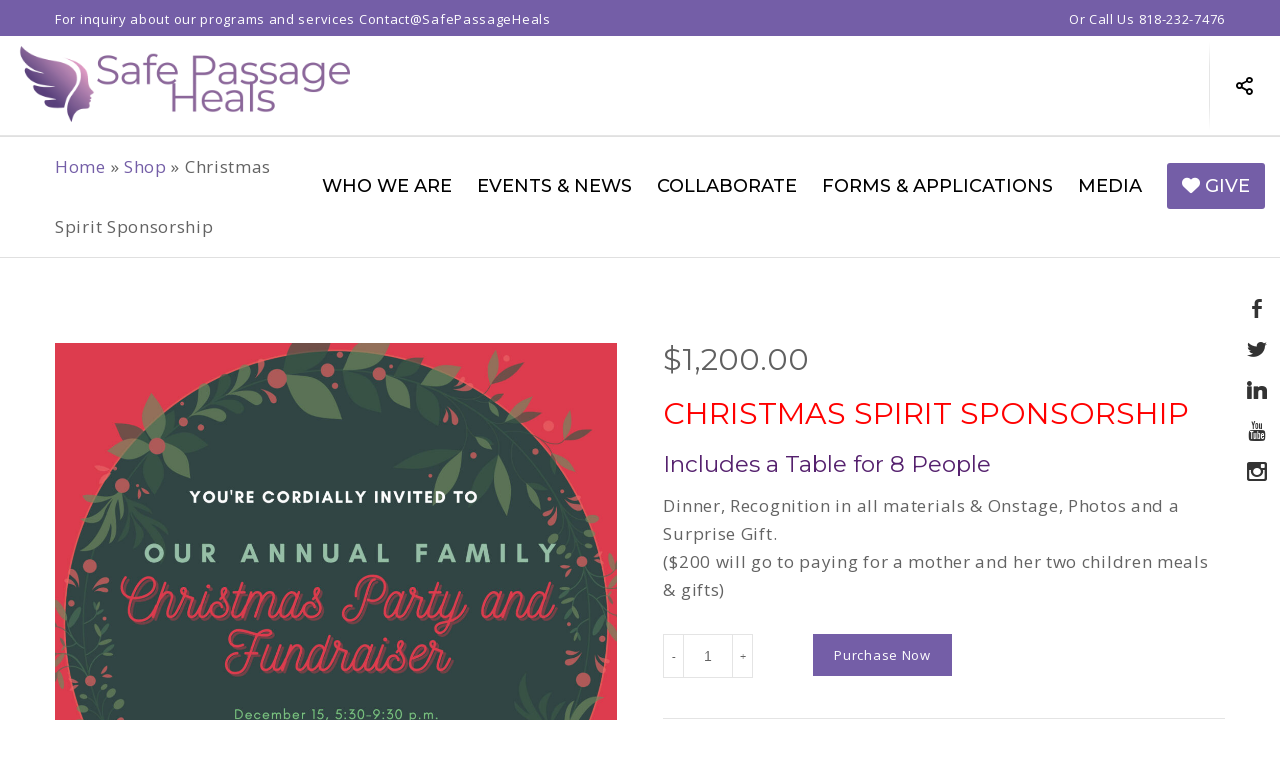

--- FILE ---
content_type: text/html; charset=UTF-8
request_url: https://safepassageheals.org/donation/christmas-spirit-sponsorship/
body_size: 14896
content:
<!doctype html>
<!--[if lt IE 10]><html class="ie9 no-js" lang="en-US">
<![endif]-->
<!--[if (gt IE 9)|!(IE)]><!--><html class="no-js" lang="en-US"> <!--<![endif]--><head><meta charset="UTF-8"><link rel="preconnect" href="https://fonts.gstatic.com/" crossorigin /><meta name='robots' content='index, follow, max-image-preview:large, max-snippet:-1, max-video-preview:-1' /><title>Christmas Spirit Sponsorship - SAFE PASSAGE</title><link rel="canonical" href="https://safepassageheals.org/donation/christmas-spirit-sponsorship/" /><meta property="og:locale" content="en_US" /><meta property="og:type" content="article" /><meta property="og:title" content="Christmas Spirit Sponsorship - SAFE PASSAGE" /><meta property="og:description" content="CHRISTMAS SPIRIT SPONSORSHIP Includes a Table for 8 People Dinner, Recognition in all materials &amp; Onstage, Photos and a Surprise Gift. ($200 will go to paying for a mother and her two children meals &amp; gifts)" /><meta property="og:url" content="https://safepassageheals.org/donation/christmas-spirit-sponsorship/" /><meta property="og:site_name" content="SAFE PASSAGE" /><meta property="article:modified_time" content="2021-11-25T18:39:52+00:00" /><meta property="og:image" content="https://safepassageheals.org/wp-content/uploads/2020/11/the-estate-safe-pasage-celebration-WOW-1.jpg" /><meta property="og:image:width" content="1500" /><meta property="og:image:height" content="1273" /><meta property="og:image:type" content="image/jpeg" /><meta name="twitter:card" content="summary_large_image" /> <script type="application/ld+json" class="yoast-schema-graph">{"@context":"https://schema.org","@graph":[{"@type":"WebPage","@id":"https://safepassageheals.org/donation/christmas-spirit-sponsorship/","url":"https://safepassageheals.org/donation/christmas-spirit-sponsorship/","name":"Christmas Spirit Sponsorship - SAFE PASSAGE","isPartOf":{"@id":"https://safepassageheals.org/#website"},"primaryImageOfPage":{"@id":"https://safepassageheals.org/donation/christmas-spirit-sponsorship/#primaryimage"},"image":{"@id":"https://safepassageheals.org/donation/christmas-spirit-sponsorship/#primaryimage"},"thumbnailUrl":"https://safepassageheals.org/wp-content/uploads/2021/11/Safe-Passage-Heals-Christmas-Party-Invitation-2.jpg","datePublished":"2021-11-25T18:29:54+00:00","dateModified":"2021-11-25T18:39:52+00:00","breadcrumb":{"@id":"https://safepassageheals.org/donation/christmas-spirit-sponsorship/#breadcrumb"},"inLanguage":"en-US","potentialAction":[{"@type":"ReadAction","target":["https://safepassageheals.org/donation/christmas-spirit-sponsorship/"]}]},{"@type":"ImageObject","inLanguage":"en-US","@id":"https://safepassageheals.org/donation/christmas-spirit-sponsorship/#primaryimage","url":"https://safepassageheals.org/wp-content/uploads/2021/11/Safe-Passage-Heals-Christmas-Party-Invitation-2.jpg","contentUrl":"https://safepassageheals.org/wp-content/uploads/2021/11/Safe-Passage-Heals-Christmas-Party-Invitation-2.jpg","width":1653,"height":1653},{"@type":"BreadcrumbList","@id":"https://safepassageheals.org/donation/christmas-spirit-sponsorship/#breadcrumb","itemListElement":[{"@type":"ListItem","position":1,"name":"Home","item":"https://safepassageheals.org/"},{"@type":"ListItem","position":2,"name":"Shop","item":"https://safepassageheals.org/shop/"},{"@type":"ListItem","position":3,"name":"Christmas Spirit Sponsorship"}]},{"@type":"WebSite","@id":"https://safepassageheals.org/#website","url":"https://safepassageheals.org/","name":"SAFE PASSAGE","description":"Compassionately Transforming Lives","potentialAction":[{"@type":"SearchAction","target":{"@type":"EntryPoint","urlTemplate":"https://safepassageheals.org/?s={search_term_string}"},"query-input":{"@type":"PropertyValueSpecification","valueRequired":true,"valueName":"search_term_string"}}],"inLanguage":"en-US"}]}</script> <link rel='dns-prefetch' href='//fonts.googleapis.com' /><link rel='preconnect' href='https://fonts.gstatic.com' crossorigin /><link rel="alternate" type="application/rss+xml" title="SAFE PASSAGE &raquo; Feed" href="https://safepassageheals.org/feed/" /><link rel="alternate" type="application/rss+xml" title="SAFE PASSAGE &raquo; Comments Feed" href="https://safepassageheals.org/comments/feed/" /><meta name="viewport" content="width=device-width, initial-scale=1, maximum-scale=1, user-scalable=no"><meta name="application-name" content="SAFE PASSAGE">
 <script src="//www.googletagmanager.com/gtag/js?id=G-8JHGNCHFRZ"  data-cfasync="false" data-wpfc-render="false" type="text/javascript" async></script> <script data-cfasync="false" data-wpfc-render="false" type="text/javascript">var mi_version = '9.2.1';
				var mi_track_user = true;
				var mi_no_track_reason = '';
								var MonsterInsightsDefaultLocations = {"page_location":"https:\/\/safepassageheals.org\/donation\/christmas-spirit-sponsorship\/","page_referrer":"https:\/\/safepassageheals.org\/product-sitemap.xml"};
				if ( typeof MonsterInsightsPrivacyGuardFilter === 'function' ) {
					var MonsterInsightsLocations = (typeof MonsterInsightsExcludeQuery === 'object') ? MonsterInsightsPrivacyGuardFilter( MonsterInsightsExcludeQuery ) : MonsterInsightsPrivacyGuardFilter( MonsterInsightsDefaultLocations );
				} else {
					var MonsterInsightsLocations = (typeof MonsterInsightsExcludeQuery === 'object') ? MonsterInsightsExcludeQuery : MonsterInsightsDefaultLocations;
				}

								var disableStrs = [
										'ga-disable-G-8JHGNCHFRZ',
									];

				/* Function to detect opted out users */
				function __gtagTrackerIsOptedOut() {
					for (var index = 0; index < disableStrs.length; index++) {
						if (document.cookie.indexOf(disableStrs[index] + '=true') > -1) {
							return true;
						}
					}

					return false;
				}

				/* Disable tracking if the opt-out cookie exists. */
				if (__gtagTrackerIsOptedOut()) {
					for (var index = 0; index < disableStrs.length; index++) {
						window[disableStrs[index]] = true;
					}
				}

				/* Opt-out function */
				function __gtagTrackerOptout() {
					for (var index = 0; index < disableStrs.length; index++) {
						document.cookie = disableStrs[index] + '=true; expires=Thu, 31 Dec 2099 23:59:59 UTC; path=/';
						window[disableStrs[index]] = true;
					}
				}

				if ('undefined' === typeof gaOptout) {
					function gaOptout() {
						__gtagTrackerOptout();
					}
				}
								window.dataLayer = window.dataLayer || [];

				window.MonsterInsightsDualTracker = {
					helpers: {},
					trackers: {},
				};
				if (mi_track_user) {
					function __gtagDataLayer() {
						dataLayer.push(arguments);
					}

					function __gtagTracker(type, name, parameters) {
						if (!parameters) {
							parameters = {};
						}

						if (parameters.send_to) {
							__gtagDataLayer.apply(null, arguments);
							return;
						}

						if (type === 'event') {
														parameters.send_to = monsterinsights_frontend.v4_id;
							var hookName = name;
							if (typeof parameters['event_category'] !== 'undefined') {
								hookName = parameters['event_category'] + ':' + name;
							}

							if (typeof MonsterInsightsDualTracker.trackers[hookName] !== 'undefined') {
								MonsterInsightsDualTracker.trackers[hookName](parameters);
							} else {
								__gtagDataLayer('event', name, parameters);
							}
							
						} else {
							__gtagDataLayer.apply(null, arguments);
						}
					}

					__gtagTracker('js', new Date());
					__gtagTracker('set', {
						'developer_id.dZGIzZG': true,
											});
					if ( MonsterInsightsLocations.page_location ) {
						__gtagTracker('set', MonsterInsightsLocations);
					}
										__gtagTracker('config', 'G-8JHGNCHFRZ', {"forceSSL":"true","link_attribution":"true"} );
															window.gtag = __gtagTracker;										(function () {
						/* https://developers.google.com/analytics/devguides/collection/analyticsjs/ */
						/* ga and __gaTracker compatibility shim. */
						var noopfn = function () {
							return null;
						};
						var newtracker = function () {
							return new Tracker();
						};
						var Tracker = function () {
							return null;
						};
						var p = Tracker.prototype;
						p.get = noopfn;
						p.set = noopfn;
						p.send = function () {
							var args = Array.prototype.slice.call(arguments);
							args.unshift('send');
							__gaTracker.apply(null, args);
						};
						var __gaTracker = function () {
							var len = arguments.length;
							if (len === 0) {
								return;
							}
							var f = arguments[len - 1];
							if (typeof f !== 'object' || f === null || typeof f.hitCallback !== 'function') {
								if ('send' === arguments[0]) {
									var hitConverted, hitObject = false, action;
									if ('event' === arguments[1]) {
										if ('undefined' !== typeof arguments[3]) {
											hitObject = {
												'eventAction': arguments[3],
												'eventCategory': arguments[2],
												'eventLabel': arguments[4],
												'value': arguments[5] ? arguments[5] : 1,
											}
										}
									}
									if ('pageview' === arguments[1]) {
										if ('undefined' !== typeof arguments[2]) {
											hitObject = {
												'eventAction': 'page_view',
												'page_path': arguments[2],
											}
										}
									}
									if (typeof arguments[2] === 'object') {
										hitObject = arguments[2];
									}
									if (typeof arguments[5] === 'object') {
										Object.assign(hitObject, arguments[5]);
									}
									if ('undefined' !== typeof arguments[1].hitType) {
										hitObject = arguments[1];
										if ('pageview' === hitObject.hitType) {
											hitObject.eventAction = 'page_view';
										}
									}
									if (hitObject) {
										action = 'timing' === arguments[1].hitType ? 'timing_complete' : hitObject.eventAction;
										hitConverted = mapArgs(hitObject);
										__gtagTracker('event', action, hitConverted);
									}
								}
								return;
							}

							function mapArgs(args) {
								var arg, hit = {};
								var gaMap = {
									'eventCategory': 'event_category',
									'eventAction': 'event_action',
									'eventLabel': 'event_label',
									'eventValue': 'event_value',
									'nonInteraction': 'non_interaction',
									'timingCategory': 'event_category',
									'timingVar': 'name',
									'timingValue': 'value',
									'timingLabel': 'event_label',
									'page': 'page_path',
									'location': 'page_location',
									'title': 'page_title',
									'referrer' : 'page_referrer',
								};
								for (arg in args) {
																		if (!(!args.hasOwnProperty(arg) || !gaMap.hasOwnProperty(arg))) {
										hit[gaMap[arg]] = args[arg];
									} else {
										hit[arg] = args[arg];
									}
								}
								return hit;
							}

							try {
								f.hitCallback();
							} catch (ex) {
							}
						};
						__gaTracker.create = newtracker;
						__gaTracker.getByName = newtracker;
						__gaTracker.getAll = function () {
							return [];
						};
						__gaTracker.remove = noopfn;
						__gaTracker.loaded = true;
						window['__gaTracker'] = __gaTracker;
					})();
									} else {
										console.log("");
					(function () {
						function __gtagTracker() {
							return null;
						}

						window['__gtagTracker'] = __gtagTracker;
						window['gtag'] = __gtagTracker;
					})();
									}</script>  <script src="[data-uri]" defer></script><script data-optimized="1" src="https://safepassageheals.org/wp-content/plugins/litespeed-cache/assets/js/webfontloader.min.js" defer></script><link data-optimized="2" rel="stylesheet" href="https://safepassageheals.org/wp-content/litespeed/css/81ab2b19d1445ddf3d07349d7718a0a0.css?ver=01c44" /><link rel="preload" as="style" href="https://fonts.googleapis.com/css?family=Open%20Sans:400%7CMontserrat:700,500,400%7CLato:400,700%7CCabin%20Condensed:400,600%7CPlayfair%20Display:700%7CSatisfy:400&#038;subset=latin&#038;display=swap&#038;ver=6.8.3" /><noscript><link rel="stylesheet" href="https://fonts.googleapis.com/css?family=Open%20Sans:400%7CMontserrat:700,500,400%7CLato:400,700%7CCabin%20Condensed:400,600%7CPlayfair%20Display:700%7CSatisfy:400&#038;subset=latin&#038;display=swap&#038;ver=6.8.3" /></noscript><script type="text/javascript" src="https://safepassageheals.org/wp-content/plugins/google-analytics-for-wordpress/assets/js/frontend-gtag.min.js" id="monsterinsights-frontend-script-js" data-wp-strategy="async" defer data-deferred="1"></script> <script data-cfasync="false" data-wpfc-render="false" type="text/javascript" id='monsterinsights-frontend-script-js-extra'>/*  */
var monsterinsights_frontend = {"js_events_tracking":"true","download_extensions":"doc,pdf,ppt,zip,xls,docx,pptx,xlsx","inbound_paths":"[{\"path\":\"\\\/go\\\/\",\"label\":\"affiliate\"},{\"path\":\"\\\/recommend\\\/\",\"label\":\"affiliate\"}]","home_url":"https:\/\/safepassageheals.org","hash_tracking":"false","v4_id":"G-8JHGNCHFRZ"};/*  */</script> <script type="text/javascript" src="https://safepassageheals.org/wp-includes/js/jquery/jquery.min.js" id="jquery-core-js"></script> <script></script><link rel="https://api.w.org/" href="https://safepassageheals.org/wp-json/" /><link rel="alternate" title="JSON" type="application/json" href="https://safepassageheals.org/wp-json/wp/v2/product/9213" /><link rel="EditURI" type="application/rsd+xml" title="RSD" href="https://safepassageheals.org/xmlrpc.php?rsd" /><meta name="generator" content="WordPress 6.8.3" /><meta name="generator" content="WooCommerce 9.3.3" /><link rel='shortlink' href='https://safepassageheals.org/?p=9213' /><link rel="alternate" title="oEmbed (JSON)" type="application/json+oembed" href="https://safepassageheals.org/wp-json/oembed/1.0/embed?url=https%3A%2F%2Fsafepassageheals.org%2Fdonation%2Fchristmas-spirit-sponsorship%2F" /><link rel="alternate" title="oEmbed (XML)" type="text/xml+oembed" href="https://safepassageheals.org/wp-json/oembed/1.0/embed?url=https%3A%2F%2Fsafepassageheals.org%2Fdonation%2Fchristmas-spirit-sponsorship%2F&#038;format=xml" /><meta name="generator" content="Redux 4.4.9" /><noscript><style>.woocommerce-product-gallery{ opacity: 1 !important; }</style></noscript><meta name="generator" content="Powered by WPBakery Page Builder - drag and drop page builder for WordPress."/><link rel="icon" href="https://safepassageheals.org/wp-content/uploads/2020/06/cropped-safe-passage-heals-logo-icon-32x32.png" sizes="32x32" /><link rel="icon" href="https://safepassageheals.org/wp-content/uploads/2020/06/cropped-safe-passage-heals-logo-icon-192x192.png" sizes="192x192" /><link rel="apple-touch-icon" href="https://safepassageheals.org/wp-content/uploads/2020/06/cropped-safe-passage-heals-logo-icon-180x180.png" /><meta name="msapplication-TileImage" content="https://safepassageheals.org/wp-content/uploads/2020/06/cropped-safe-passage-heals-logo-icon-270x270.png" />
<noscript><style>.wpb_animate_when_almost_visible { opacity: 1; }</style></noscript></head><body id="grve-body" class="wp-singular product-template-default single single-product postid-9213 wp-theme-blade theme-blade grve-vce-ver-3.6.1 woocommerce woocommerce-page woocommerce-no-js grve-body grve-stretched wpb-js-composer js-comp-ver-7.2 vc_responsive"><div id="grve-theme-wrapper" class=""><div id="grve-top-bar" class=""><div class="grve-wrapper clearfix"><div class="grve-container"><ul class="grve-bar-content grve-left-side"><li class="grve-topbar-item grve-topbar-item-text"><p>For inquiry about our programs and services <a href="mailto:contact@safepassageheals.org">Contact@SafePassageHeals</a></p></li></ul><ul class="grve-bar-content grve-right-side"><li class="grve-topbar-item grve-topbar-item-text"><p>Or Call Us <a href="tel:818-232-7476">818-232-7476</a></p></li></ul></div></div></div><header id="grve-header" class="grve-fullwidth grve-responsive-overlapping" data-sticky="advanced" data-sticky-height="60" data-devices-sticky="yes"><div class="grve-wrapper clearfix"><div id="grve-main-header" class="grve-header-default grve-dark"><div class="grve-wrapper clearfix"><div class="grve-container"><div class="grve-logo grve-position-left"><div class="grve-wrapper">
<a href="https://safepassageheals.org/">
<img data-lazyloaded="1" data-placeholder-resp="1744x416" src="[data-uri]" class="grve-default" data-src="//safepassageheals.org/wp-content/uploads/2025/03/Safe-Passage-Heals-new-logo-2025-montserrat-leftlogo-stacked.png" alt="SAFE PASSAGE" data-no-retina="" width="1744" height="416"><noscript><img class="grve-default" src="//safepassageheals.org/wp-content/uploads/2025/03/Safe-Passage-Heals-new-logo-2025-montserrat-leftlogo-stacked.png" alt="SAFE PASSAGE" data-no-retina="" width="1744" height="416"></noscript>
<img data-lazyloaded="1" data-placeholder-resp="1744x416" src="[data-uri]" class="grve-light" data-src="//safepassageheals.org/wp-content/uploads/2025/03/Safe-Passage-Heals-new-logo-2025-montserrat-leftlogo-stacked.png" alt="SAFE PASSAGE" data-no-retina="" width="1744" height="416"><noscript><img class="grve-light" src="//safepassageheals.org/wp-content/uploads/2025/03/Safe-Passage-Heals-new-logo-2025-montserrat-leftlogo-stacked.png" alt="SAFE PASSAGE" data-no-retina="" width="1744" height="416"></noscript>
<img data-lazyloaded="1" data-placeholder-resp="1744x416" src="[data-uri]" class="grve-dark" data-src="//safepassageheals.org/wp-content/uploads/2025/03/Safe-Passage-Heals-new-logo-2025-montserrat-leftlogo-stacked.png" alt="SAFE PASSAGE" data-no-retina="" width="1744" height="416"><noscript><img class="grve-dark" src="//safepassageheals.org/wp-content/uploads/2025/03/Safe-Passage-Heals-new-logo-2025-montserrat-leftlogo-stacked.png" alt="SAFE PASSAGE" data-no-retina="" width="1744" height="416"></noscript>
<img data-lazyloaded="1" data-placeholder-resp="2366x403" src="[data-uri]" class="grve-sticky" data-src="//safepassageheals.org/wp-content/uploads/2025/03/Safe-Passage-Heals-new-logo-2025-montserrat-horizontal-web.png" alt="SAFE PASSAGE" data-no-retina="" width="2366" height="403"><noscript><img class="grve-sticky" src="//safepassageheals.org/wp-content/uploads/2025/03/Safe-Passage-Heals-new-logo-2025-montserrat-horizontal-web.png" alt="SAFE PASSAGE" data-no-retina="" width="2366" height="403"></noscript>
</a></div></div><div class="grve-header-elements-wrapper grve-position-right"><div class="grve-header-elements grve-position-left"><div class="grve-wrapper"><ul><li class="grve-header-element"><a href="#grve-socials-modal" class="grve-toggle-modal"><span class="grve-item"><i class="grve-icon-socials"></i></span></a></li></ul></div></div></div><nav id="grve-main-menu" class="grve-horizontal-menu grve-position-right grve-menu-type-underline"><div class="grve-wrapper"><ul id="menu-main-menu" class="grve-menu"><li id="menu-item-9158" class="menu-item menu-item-type-custom menu-item-object-custom menu-item-has-children menu-item-9158"><a href="#"><span class="grve-item">Who We Are</span></a><ul class="sub-menu"><li id="menu-item-9099" class="menu-item menu-item-type-post_type menu-item-object-page menu-item-9099"><a href="https://safepassageheals.org/who-we-are/"><span class="grve-item">Board Of Directors and Staff</span></a></li><li id="menu-item-9089" class="menu-item menu-item-type-post_type menu-item-object-page menu-item-has-children menu-item-9089"><a href="https://safepassageheals.org/our-story/"><span class="grve-item">Our Story</span></a><ul class="sub-menu"><li id="menu-item-9088" class="menu-item menu-item-type-post_type menu-item-object-page menu-item-9088"><a href="https://safepassageheals.org/our-program/"><span class="grve-item">Our Programs</span></a></li></ul></li><li id="menu-item-10164" class="menu-item menu-item-type-custom menu-item-object-custom menu-item-10164"><a href="https://safepassageheals.org/san-diego/"><span class="grve-item">San Diego</span></a></li><li id="menu-item-9732" class="menu-item menu-item-type-custom menu-item-object-custom menu-item-has-children menu-item-9732"><a href="https://safepassageheals.org/donation/discover-the-mind-of-steele-book/"><span class="grve-item">Trish Steele&#8217;s Life Story &#8211; Book</span></a><ul class="sub-menu"><li id="menu-item-9097" class="menu-item menu-item-type-post_type menu-item-object-page menu-item-9097"><a href="https://safepassageheals.org/testimonials-success-stories/"><span class="grve-item">Testimonials &#038; Success Stories</span></a></li></ul></li></ul></li><li id="menu-item-9094" class="menu-item menu-item-type-post_type menu-item-object-page menu-item-has-children menu-item-9094"><a href="https://safepassageheals.org/blog/"><span class="grve-item">Events &#038; News</span></a><ul class="sub-menu"><li id="menu-item-11221" class="menu-item menu-item-type-custom menu-item-object-custom menu-item-11221"><a href="https://safepassageheals.org/25th-anniversary/"><span class="grve-item">25th Anniversary Gala</span></a></li><li id="menu-item-11279" class="menu-item menu-item-type-custom menu-item-object-custom menu-item-11279"><a href="https://safepassageheals.org/october-3rd-longevity-and-hormones-luncheon/"><span class="grve-item">October 3rd Longevity &#038; Hormones Luncheon</span></a></li><li id="menu-item-11111" class="menu-item menu-item-type-custom menu-item-object-custom menu-item-11111"><a href="https://safepassageheals.org/inspired-womens-summit-featuring-speaker-trish-steele/"><span class="grve-item">Inspired Women&#8217;s Summit May 22-23</span></a></li><li id="menu-item-11110" class="menu-item menu-item-type-custom menu-item-object-custom menu-item-11110"><a href="https://safepassageheals.org/the-mag-gala-new-york-event/"><span class="grve-item">MAG GALA New York Event</span></a></li><li id="menu-item-10840" class="menu-item menu-item-type-custom menu-item-object-custom menu-item-10840"><a href="https://safepassageheals.org/safe-passage-holiday-fundraiser-2024/"><span class="grve-item">24th Annual Holiday Fundraiser 2024</span></a></li><li id="menu-item-10847" class="menu-item menu-item-type-custom menu-item-object-custom menu-item-10847"><a href="https://safepassageheals.org/scars-unseen-joins-the-lineup-at-the-calabasas-film-festival/"><span class="grve-item">Scars Unseen Film Premier</span></a></li><li id="menu-item-10586" class="menu-item menu-item-type-custom menu-item-object-custom menu-item-10586"><a href="https://safepassageheals.org/mag-gala-ny-10th-anniversary-a-celebration-of-kindness/"><span class="grve-item">MAG Gala 10th Anniversary May 15th</span></a></li><li id="menu-item-10570" class="menu-item menu-item-type-custom menu-item-object-custom menu-item-10570"><a href="https://safepassageheals.org/super-hero-5k-run-walk/"><span class="grve-item">Super Hero Run/Walk 5K April 27th</span></a></li><li id="menu-item-10482" class="menu-item menu-item-type-custom menu-item-object-custom menu-item-10482"><a href="https://safepassageheals.org/graduates-christmas-dinner-maggianos/"><span class="grve-item">The Safe Passage Graduates Celebration 2023 @ Maggiano&#8217;s</span></a></li><li id="menu-item-10289" class="menu-item menu-item-type-custom menu-item-object-custom menu-item-10289"><a href="https://safepassageheals.org/safe-passage-holiday-womens-luncheon-2023/"><span class="grve-item">Women&#8217;s Holiday Luncheon Fundraiser- Nov 30th</span></a></li><li id="menu-item-10219" class="menu-item menu-item-type-custom menu-item-object-custom menu-item-10219"><a href="https://safepassageheals.org/san-diego-ribbon-cutting-event/"><span class="grve-item">Our San Diego Ribbon Cutting Event</span></a></li><li id="menu-item-9998" class="menu-item menu-item-type-custom menu-item-object-custom menu-item-9998"><a href="https://safepassageheals.org/mag-gala-a-celebration-of-kindness/"><span class="grve-item">MAG GALA Houston</span></a></li><li id="menu-item-10086" class="menu-item menu-item-type-custom menu-item-object-custom menu-item-10086"><a href="https://safepassageheals.org/mag-gala-ny-a-celebration-of-kindness/"><span class="grve-item">MAG GALA New York</span></a></li><li id="menu-item-10050" class="menu-item menu-item-type-custom menu-item-object-custom menu-item-10050"><a target="_blank" rel="noopener noreferrer" href="https://safepassageheals.org/wp-content/uploads/2023/06/Global-Woman-Empowermen-Conferent-2023-Trish-Steele-Speaking.pdf"><span class="grve-item">Global Women Empowerment Conference</span></a></li><li id="menu-item-9900" class="menu-item menu-item-type-post_type menu-item-object-post menu-item-9900"><a href="https://safepassageheals.org/celebration-of-our-beloved-linda-dolson/"><span class="grve-item">Celebration of Life for our beloved Linda Dolson</span></a></li><li id="menu-item-9726" class="menu-item menu-item-type-custom menu-item-object-custom menu-item-9726"><a href="https://safepassageheals.org/holiday-giving-event-2022-for-such-a-time-as-this/"><span class="grve-item">Holiday Giving Event 2022 &#8211; &#8216;For Such a Time as This&#8217;</span></a></li><li id="menu-item-9659" class="menu-item menu-item-type-custom menu-item-object-custom menu-item-9659"><a href="https://safepassageheals.org/the-crowning-event-at-the-four-seasons/"><span class="grve-item">Ambassador FoRe! Women Crowned at The Four Seasons</span></a></li><li id="menu-item-9648" class="menu-item menu-item-type-custom menu-item-object-custom menu-item-9648"><a href="https://safepassageheals.org/safe-passage-goes-international/"><span class="grve-item">Safe Passage Goes International!</span></a></li><li id="menu-item-9423" class="menu-item menu-item-type-custom menu-item-object-custom menu-item-9423"><a href="https://safepassageheals.org/healing-through-movement-event-4-30-2022/"><span class="grve-item">Healing Through Movement Event 4-30</span></a></li><li id="menu-item-9475" class="menu-item menu-item-type-custom menu-item-object-custom menu-item-9475"><a href="https://safepassageheals.org/a-casino-night-for-charity-event-w-givebux-5-7-2022/"><span class="grve-item">A Casino Night for Charity w/GiveBux 5-7-2022</span></a></li><li id="menu-item-9406" class="menu-item menu-item-type-custom menu-item-object-custom menu-item-9406"><a href="https://safepassageheals.org/givebux-and-robert-frias-raises-funds-for-safe-passage-on-superbowl-xvi/"><span class="grve-item">GIVEBUX raises funds on Superbowl XVI for Safe Passage</span></a></li><li id="menu-item-9228" class="menu-item menu-item-type-post_type menu-item-object-page menu-item-9228"><a href="https://safepassageheals.org/christmas-party-2021/"><span class="grve-item">Christmas Party 12-15-2021</span></a></li><li id="menu-item-9189" class="menu-item menu-item-type-custom menu-item-object-custom menu-item-9189"><a href="http://safepassageheals.org/trish-steeles-70th-birthday-royal-celebration/"><span class="grve-item">Trish Steele&#8217;s Birthday Gala</span></a></li><li id="menu-item-9188" class="menu-item menu-item-type-custom menu-item-object-custom menu-item-9188"><a href="https://safepassageheals.org/donation/discover-the-mind-of-steele-book/"><span class="grve-item">Our Founders &#8216;The Mind of Steele&#8217; book now available</span></a></li><li id="menu-item-9098" class="menu-item menu-item-type-custom menu-item-object-custom menu-item-9098"><a href="https://safepassageheals.org/donation/joyful-movements-outdoors/"><span class="grve-item">August 21st HEAL THROUGH MOVEMENT</span></a></li><li id="menu-item-9114" class="menu-item menu-item-type-custom menu-item-object-custom menu-item-9114"><a href="https://safepassageheals.org/20th-anniversary-celebration/"><span class="grve-item">20th Anniversary Celebration</span></a></li><li id="menu-item-9113" class="menu-item menu-item-type-custom menu-item-object-custom menu-item-9113"><a href="https://safepassageheals.org/time-to-heal-brunch-fundraiser/"><span class="grve-item">Time2Heal Fundraiser at The Four Seasons</span></a></li><li id="menu-item-9102" class="menu-item menu-item-type-custom menu-item-object-custom menu-item-9102"><a href="https://safepassageheals.org/media/"><span class="grve-item">Media and Videos</span></a></li></ul></li><li id="menu-item-9593" class="menu-item menu-item-type-post_type menu-item-object-page menu-item-has-children menu-item-9593"><a href="https://safepassageheals.org/volunteer/"><span class="grve-item">Collaborate</span></a><ul class="sub-menu"><li id="menu-item-9096" class="menu-item menu-item-type-post_type menu-item-object-page menu-item-9096"><a href="https://safepassageheals.org/contact/"><span class="grve-item">Contact</span></a></li><li id="menu-item-9632" class="menu-item menu-item-type-custom menu-item-object-custom menu-item-9632"><a href="https://www.safepassageheals.org/volunteer"><span class="grve-item">Volunteer</span></a></li></ul></li><li id="menu-item-9817" class="menu-item menu-item-type-custom menu-item-object-custom menu-item-9817"><a href="https://safepassageheals.org/forms/"><span class="grve-item">Forms &#038; Applications</span></a></li><li id="menu-item-10941" class="menu-item menu-item-type-post_type menu-item-object-page menu-item-10941"><a href="https://safepassageheals.org/media/"><span class="grve-item">Media</span></a></li><li id="menu-item-9107" class="menu-item menu-item-type-custom menu-item-object-custom menu-item-has-children menu-item-9107 grve-menu-type-button grve-primary-1 grve-hover-primary-2"><a href="https://www.paypal.com/donate/?hosted_button_id=5JXUG7678T7AE"><span class="grve-item"><i class="grve-menu-icon fa fa-heart"></i>GIVE</span></a><ul class="sub-menu"><li id="menu-item-11024" class="menu-item menu-item-type-custom menu-item-object-custom menu-item-11024"><a href="https://safepassageheals.org/bequest-donations/"><span class="grve-item">Bequest Donations</span></a></li><li id="menu-item-10503" class="menu-item menu-item-type-custom menu-item-object-custom menu-item-10503"><a href="https://safepassageheals.org/donations/"><span class="grve-item">Give To Safe Passage</span></a></li><li id="menu-item-10332" class="menu-item menu-item-type-custom menu-item-object-custom menu-item-10332"><a href="https://safepassageheals.org/donation/san-diego-donations/"><span class="grve-item">Give to San Diego Safe Passage</span></a></li></ul></li></ul></div></nav></div></div></div><div id="grve-responsive-header"><div class="grve-wrapper clearfix"><div class="grve-container"><div class="grve-logo grve-position-left"><div class="grve-wrapper">
<a href="https://safepassageheals.org/">
<img data-lazyloaded="1" data-placeholder-resp="2366x403" src="[data-uri]" class="grve-logo-responsive" data-src="//safepassageheals.org/wp-content/uploads/2025/03/Safe-Passage-Heals-new-logo-2025-montserrat-horizontal-web.png" alt="SAFE PASSAGE" data-no-retina="" width="2366" height="403"><noscript><img class="grve-logo-responsive" src="//safepassageheals.org/wp-content/uploads/2025/03/Safe-Passage-Heals-new-logo-2025-montserrat-horizontal-web.png" alt="SAFE PASSAGE" data-no-retina="" width="2366" height="403"></noscript>
</a></div></div><div class="grve-header-elements-wrapper grve-position-right"><div class="grve-hidden-menu-btn grve-position-right"><div class="grve-header-element">
<a href="#grve-hidden-menu" class="grve-toggle-hiddenarea">
<span class="grve-item">
<i class="grve-icon-menu"></i>
</span>
</a></div></div></div></div></div></div></div></header><div id="grve-product-breadcrumbs" class="grve-breadcrumbs clearfix grve-align-left"><div class="grve-breadcrumbs-wrapper"><div class="grve-container"><nav><span><span><a href="https://safepassageheals.org/">Home</a></span> &raquo; <span><a href="https://safepassageheals.org/shop/">Shop</a></span> &raquo; <span class="breadcrumb_last" aria-current="page">Christmas Spirit Sponsorship</span></span></nav></div></div></div><div id="grve-content" class="clearfix "><div class="grve-content-wrapper"><div id="grve-main-content" role="main"><div class="grve-main-content-wrapper clearfix"><div class="woocommerce-notices-wrapper"></div><div id="product-9213" class="product type-product post-9213 status-publish first instock product_cat-christmas-party-2021 product_cat-sponsorships has-post-thumbnail shipping-taxable purchasable product-type-simple"><div class="grve-container"><div id="grve-product-feature-image" class="images grve-product-images grve-gallery-popup"><div class="grve-product-image woocommerce-product-gallery__image easyzoom">
<a href="https://safepassageheals.org/wp-content/uploads/2021/11/Safe-Passage-Heals-Christmas-Party-Invitation-2.jpg" class="woocommerce-main-image zoom" data-title="" data-desc="" data-rel="prettyPhoto[product-gallery]"><img data-lazyloaded="1" data-placeholder-resp="1100x1100" src="[data-uri]" width="1100" height="1100" data-src="https://safepassageheals.org/wp-content/uploads/2021/11/Safe-Passage-Heals-Christmas-Party-Invitation-2-1100x1100.jpg" class="attachment-woocommerce_single size-woocommerce_single wp-post-image" alt="Safe-Passage-Heals-Christmas-Party-Invitation-2" title="Safe-Passage-Heals-Christmas-Party-Invitation-2" data-large_image="https://safepassageheals.org/wp-content/uploads/2021/11/Safe-Passage-Heals-Christmas-Party-Invitation-2.jpg" data-large_image_width="1653" data-large_image_height="1653" decoding="async" fetchpriority="high" data-srcset="https://safepassageheals.org/wp-content/uploads/2021/11/Safe-Passage-Heals-Christmas-Party-Invitation-2-1100x1100.jpg 1100w, https://safepassageheals.org/wp-content/uploads/2021/11/Safe-Passage-Heals-Christmas-Party-Invitation-2-100x100.jpg 100w, https://safepassageheals.org/wp-content/uploads/2021/11/Safe-Passage-Heals-Christmas-Party-Invitation-2-300x300.jpg 300w, https://safepassageheals.org/wp-content/uploads/2021/11/Safe-Passage-Heals-Christmas-Party-Invitation-2-1024x1024.jpg 1024w, https://safepassageheals.org/wp-content/uploads/2021/11/Safe-Passage-Heals-Christmas-Party-Invitation-2-150x150.jpg 150w, https://safepassageheals.org/wp-content/uploads/2021/11/Safe-Passage-Heals-Christmas-Party-Invitation-2-768x768.jpg 768w, https://safepassageheals.org/wp-content/uploads/2021/11/Safe-Passage-Heals-Christmas-Party-Invitation-2-1536x1536.jpg 1536w, https://safepassageheals.org/wp-content/uploads/2021/11/Safe-Passage-Heals-Christmas-Party-Invitation-2-600x600.jpg 600w, https://safepassageheals.org/wp-content/uploads/2021/11/Safe-Passage-Heals-Christmas-Party-Invitation-2-1120x1120.jpg 1120w, https://safepassageheals.org/wp-content/uploads/2021/11/Safe-Passage-Heals-Christmas-Party-Invitation-2.jpg 1653w" data-sizes="(max-width: 1100px) 100vw, 1100px" /><noscript><img width="1100" height="1100" src="https://safepassageheals.org/wp-content/uploads/2021/11/Safe-Passage-Heals-Christmas-Party-Invitation-2-1100x1100.jpg" class="attachment-woocommerce_single size-woocommerce_single wp-post-image" alt="Safe-Passage-Heals-Christmas-Party-Invitation-2" title="Safe-Passage-Heals-Christmas-Party-Invitation-2" data-large_image="https://safepassageheals.org/wp-content/uploads/2021/11/Safe-Passage-Heals-Christmas-Party-Invitation-2.jpg" data-large_image_width="1653" data-large_image_height="1653" decoding="async" fetchpriority="high" srcset="https://safepassageheals.org/wp-content/uploads/2021/11/Safe-Passage-Heals-Christmas-Party-Invitation-2-1100x1100.jpg 1100w, https://safepassageheals.org/wp-content/uploads/2021/11/Safe-Passage-Heals-Christmas-Party-Invitation-2-100x100.jpg 100w, https://safepassageheals.org/wp-content/uploads/2021/11/Safe-Passage-Heals-Christmas-Party-Invitation-2-300x300.jpg 300w, https://safepassageheals.org/wp-content/uploads/2021/11/Safe-Passage-Heals-Christmas-Party-Invitation-2-1024x1024.jpg 1024w, https://safepassageheals.org/wp-content/uploads/2021/11/Safe-Passage-Heals-Christmas-Party-Invitation-2-150x150.jpg 150w, https://safepassageheals.org/wp-content/uploads/2021/11/Safe-Passage-Heals-Christmas-Party-Invitation-2-768x768.jpg 768w, https://safepassageheals.org/wp-content/uploads/2021/11/Safe-Passage-Heals-Christmas-Party-Invitation-2-1536x1536.jpg 1536w, https://safepassageheals.org/wp-content/uploads/2021/11/Safe-Passage-Heals-Christmas-Party-Invitation-2-600x600.jpg 600w, https://safepassageheals.org/wp-content/uploads/2021/11/Safe-Passage-Heals-Christmas-Party-Invitation-2-1120x1120.jpg 1120w, https://safepassageheals.org/wp-content/uploads/2021/11/Safe-Passage-Heals-Christmas-Party-Invitation-2.jpg 1653w" sizes="(max-width: 1100px) 100vw, 1100px" /></noscript></a></div><div class="thumbnails columns-4"><a href="https://safepassageheals.org/wp-content/uploads/2021/11/Safe-Passage-Heals-Christmas-Party-Invitation-1.jpg" class="zoom first" data-title="" data-desc="" data-rel="prettyPhoto[product-gallery]"><img data-lazyloaded="1" data-placeholder-resp="850x1133" src="[data-uri]" width="850" height="1133" data-src="https://safepassageheals.org/wp-content/uploads/2021/11/Safe-Passage-Heals-Christmas-Party-Invitation-1-850x1133.jpg" class="attachment-woocommerce_thumbnail size-woocommerce_thumbnail" alt="Safe-Passage-Heals-Christmas-Party-Invitation-1" title="Safe-Passage-Heals-Christmas-Party-Invitation-1" decoding="async" data-srcset="https://safepassageheals.org/wp-content/uploads/2021/11/Safe-Passage-Heals-Christmas-Party-Invitation-1-850x1133.jpg 850w, https://safepassageheals.org/wp-content/uploads/2021/11/Safe-Passage-Heals-Christmas-Party-Invitation-1-600x800.jpg 600w" data-sizes="(max-width: 850px) 100vw, 850px" /><noscript><img width="850" height="1133" src="https://safepassageheals.org/wp-content/uploads/2021/11/Safe-Passage-Heals-Christmas-Party-Invitation-1-850x1133.jpg" class="attachment-woocommerce_thumbnail size-woocommerce_thumbnail" alt="Safe-Passage-Heals-Christmas-Party-Invitation-1" title="Safe-Passage-Heals-Christmas-Party-Invitation-1" decoding="async" srcset="https://safepassageheals.org/wp-content/uploads/2021/11/Safe-Passage-Heals-Christmas-Party-Invitation-1-850x1133.jpg 850w, https://safepassageheals.org/wp-content/uploads/2021/11/Safe-Passage-Heals-Christmas-Party-Invitation-1-600x800.jpg 600w" sizes="(max-width: 850px) 100vw, 850px" /></noscript></a><a href="https://safepassageheals.org/wp-content/uploads/2021/11/Safe-Passage-Heals-Christmas-Party-Invitation-Sponsorship.jpg" class="zoom" data-title="" data-desc="" data-rel="prettyPhoto[product-gallery]"><img data-lazyloaded="1" data-placeholder-resp="850x1133" src="[data-uri]" width="850" height="1133" data-src="https://safepassageheals.org/wp-content/uploads/2021/11/Safe-Passage-Heals-Christmas-Party-Invitation-Sponsorship-850x1133.jpg" class="attachment-woocommerce_thumbnail size-woocommerce_thumbnail" alt="Safe-Passage-Heals-Christmas-Party-Invitation-Sponsorship" title="Safe-Passage-Heals-Christmas-Party-Invitation-Sponsorship" decoding="async" data-srcset="https://safepassageheals.org/wp-content/uploads/2021/11/Safe-Passage-Heals-Christmas-Party-Invitation-Sponsorship-850x1133.jpg 850w, https://safepassageheals.org/wp-content/uploads/2021/11/Safe-Passage-Heals-Christmas-Party-Invitation-Sponsorship-600x800.jpg 600w" data-sizes="(max-width: 850px) 100vw, 850px" /><noscript><img width="850" height="1133" src="https://safepassageheals.org/wp-content/uploads/2021/11/Safe-Passage-Heals-Christmas-Party-Invitation-Sponsorship-850x1133.jpg" class="attachment-woocommerce_thumbnail size-woocommerce_thumbnail" alt="Safe-Passage-Heals-Christmas-Party-Invitation-Sponsorship" title="Safe-Passage-Heals-Christmas-Party-Invitation-Sponsorship" decoding="async" srcset="https://safepassageheals.org/wp-content/uploads/2021/11/Safe-Passage-Heals-Christmas-Party-Invitation-Sponsorship-850x1133.jpg 850w, https://safepassageheals.org/wp-content/uploads/2021/11/Safe-Passage-Heals-Christmas-Party-Invitation-Sponsorship-600x800.jpg 600w" sizes="(max-width: 850px) 100vw, 850px" /></noscript></a></div></div><div id="grve-entry-summary" class="summary entry-summary grve-bookmark"><div itemprop="name" class="grve-hidden product_title entry-title">Christmas Spirit Sponsorship</div><h3 class="price"><span class="woocommerce-Price-amount amount"><span class="woocommerce-Price-currencySymbol">&#036;</span>1,200.00</span></h3><div class="woocommerce-product-details__short-description"><h3><span style="color: #ff0000;">CHRISTMAS SPIRIT SPONSORSHIP</span></h3><h4 class="p2"><span style="color: #55216e;">Includes a Table for 8 People</span></h4><p class="p2">Dinner, Recognition in all materials &amp; Onstage, Photos and a Surprise Gift.<br />
($200 will go to paying for a mother and her two children meals &amp; gifts)</p></div><form class="cart" action="https://safepassageheals.org/donation/christmas-spirit-sponsorship/" method="post" enctype='multipart/form-data'><div class="quantity">
<label class="screen-reader-text" for="quantity_6964f1b911ac1">Christmas Spirit Sponsorship quantity</label>
<input
type="number"
id="quantity_6964f1b911ac1"
class="input-text qty text"
name="quantity"
value="1"
aria-label="Product quantity"
size="4"
min="1"
max=""
step="1"
placeholder=""
inputmode="numeric"
autocomplete="off"
/></div><button type="submit" name="add-to-cart" value="9213" class="single_add_to_cart_button button alt">Purchase Now</button></form><div class="grve-product-social grve-border"><ul><li class="grve-zoomIn"><a href="mailto:?subject=Christmas%20Spirit%20Sponsorship&#038;body=Christmas%20Spirit%20Sponsorship:%20https://safepassageheals.org/donation/christmas-spirit-sponsorship/" title="Christmas Spirit Sponsorship" class="grve-text-content grve-text-hover-primary-1 grve-social-share-email"><i class="fas fa-envelope"></i></a></li><li class="grve-zoomIn"><a href="https://safepassageheals.org/donation/christmas-spirit-sponsorship/" title="Christmas Spirit Sponsorship" class="grve-text-content grve-text-hover-primary-1 grve-social-share-facebook"><i class="fab fa-facebook"></i></a></li><li class="grve-zoomIn"><a href="https://safepassageheals.org/donation/christmas-spirit-sponsorship/" title="Christmas Spirit Sponsorship" class="grve-text-content grve-text-hover-primary-1 grve-social-share-linkedin"><i class="fab fa-linkedin"></i></a></li></ul></div></div></div><div class="grve-woo-tabs wc-tabs-wrapper grve-border grve-border-top grve-padding-top-md"><ul class="tabs wc-tabs grve-padding-bottom-md" role="tablist"><li class="additional_information_tab" id="tab-title-additional_information" role="tab" aria-controls="tab-additional_information">
<a class="grve-h6 grve-text-hover-primary-1" href="#tab-additional_information">
<span>Additional information</span>
</a></li></ul><div class="woocommerce-Tabs-panel woocommerce-Tabs-panel--additional_information panel entry-content wc-tab" id="tab-additional_information" role="tabpanel" aria-labelledby="tab-title-additional_information"><table class="woocommerce-product-attributes shop_attributes" aria-label="Product Details"><tr class="woocommerce-product-attributes-item woocommerce-product-attributes-item--attribute_pa_sponsorship"><th class="woocommerce-product-attributes-item__label" scope="row">Sponsorship &amp; Tickets</th><td class="woocommerce-product-attributes-item__value"><p><a href="https://safepassageheals.org/sponsorship/1-ticket/" rel="tag">1 Ticket &#8211; $50</a></p></td></tr></table></div></div><div class="grve-container"></div></div></div></div></div></div><div class="grve-single-wrapper"><div id="grve-single-post-meta-bar" class="grve-singular-section grve-align-center clearfix"><div class="grve-container grve-padding-top-md grve-padding-bottom-md grve-border grve-border-top"><div class="grve-wrapper"><div class="product_meta"><div class="grve-single-post-meta grve-categories"><ul class="grve-small-text"><li><a href="https://safepassageheals.org/product-category/christmas-party-2021/" rel="tag">Christmas Party 2021</a></li><li><a href="https://safepassageheals.org/product-category/holiday-luncheon/sponsorships/" rel="tag">Sponsorships</a></li></ul></div><div class="grve-single-post-meta grve-tags"><ul class="grve-small-text"></ul></div></div></div></div></div><div id="grve-related-products" class="grve-singular-section grve-bookmark clearfix"><div class="grve-container grve-padding-top-md grve-padding-bottom-md grve-border grve-border-top"><div class="grve-wrapper"><div class="related products"><h2>Related projects</h2><ul class="products columns-4"><li class="product type-product post-7682 status-publish first instock product_cat-sponsorships product_cat-tickets product_cat-time2heal has-post-thumbnail shipping-taxable purchasable product-type-simple"><a href="https://safepassageheals.org/donation/time-2-heal-november-3-tickets/" class="woocommerce-LoopProduct-link woocommerce-loop-product__link"><div class="grve-product-item"><div class="grve-product-media grve-image-hover"><a href="https://safepassageheals.org/donation/time-2-heal-november-3-tickets/"><img data-lazyloaded="1" data-placeholder-resp="600x600" src="[data-uri]" width="600" height="600" data-src="https://safepassageheals.org/wp-content/uploads/2019/10/17th-Annual-Fundraiser-Time-to-heal-Flyer-1-600x600.jpg" class="attachment-shop_catalog size-shop_catalog" alt="" decoding="async" data-srcset="https://safepassageheals.org/wp-content/uploads/2019/10/17th-Annual-Fundraiser-Time-to-heal-Flyer-1-600x600.jpg 600w, https://safepassageheals.org/wp-content/uploads/2019/10/17th-Annual-Fundraiser-Time-to-heal-Flyer-1-100x100.jpg 100w" data-sizes="(max-width: 600px) 100vw, 600px" /><noscript><img width="600" height="600" src="https://safepassageheals.org/wp-content/uploads/2019/10/17th-Annual-Fundraiser-Time-to-heal-Flyer-1-600x600.jpg" class="attachment-shop_catalog size-shop_catalog" alt="" decoding="async" srcset="https://safepassageheals.org/wp-content/uploads/2019/10/17th-Annual-Fundraiser-Time-to-heal-Flyer-1-600x600.jpg 600w, https://safepassageheals.org/wp-content/uploads/2019/10/17th-Annual-Fundraiser-Time-to-heal-Flyer-1-100x100.jpg 100w" sizes="(max-width: 600px) 100vw, 600px" /></noscript>
</a><div class="grve-product-content"><div class="grve-product-switcher"><div class="grve-product-price grve-link-text">
<span class="price"><span class="woocommerce-Price-amount amount"><bdi><span class="woocommerce-Price-currencySymbol">&#36;</span>200.00</bdi></span></span></div><div class="grve-add-to-cart-btn grve-link-text">
<a href="https://safepassageheals.org/donation/time-2-heal-november-3-tickets/" class="button" >Learn more</a></div></div></div></div></div>
</a><h2 class="woocommerce-loop-product__title">Time2Heal &#8211; Tickets</h2></li><li class="product type-product post-7702 status-publish instock product_cat-special-gala product_cat-sponsorships product_cat-time2heal has-post-thumbnail shipping-taxable purchasable product-type-simple"><a href="https://safepassageheals.org/donation/time2heal-gold-sponsor/" class="woocommerce-LoopProduct-link woocommerce-loop-product__link"><div class="grve-product-item"><div class="grve-product-media grve-image-hover"><a href="https://safepassageheals.org/donation/time2heal-gold-sponsor/"><img data-lazyloaded="1" data-placeholder-resp="600x600" src="[data-uri]" width="600" height="600" data-src="https://safepassageheals.org/wp-content/uploads/2019/09/Annual-Fundraiser-Time-to-heal-2019-11-3-2019-1-600x600.jpg" class="attachment-shop_catalog size-shop_catalog" alt="" decoding="async" data-srcset="https://safepassageheals.org/wp-content/uploads/2019/09/Annual-Fundraiser-Time-to-heal-2019-11-3-2019-1-600x600.jpg 600w, https://safepassageheals.org/wp-content/uploads/2019/09/Annual-Fundraiser-Time-to-heal-2019-11-3-2019-1-100x100.jpg 100w" data-sizes="(max-width: 600px) 100vw, 600px" /><noscript><img width="600" height="600" src="https://safepassageheals.org/wp-content/uploads/2019/09/Annual-Fundraiser-Time-to-heal-2019-11-3-2019-1-600x600.jpg" class="attachment-shop_catalog size-shop_catalog" alt="" decoding="async" srcset="https://safepassageheals.org/wp-content/uploads/2019/09/Annual-Fundraiser-Time-to-heal-2019-11-3-2019-1-600x600.jpg 600w, https://safepassageheals.org/wp-content/uploads/2019/09/Annual-Fundraiser-Time-to-heal-2019-11-3-2019-1-100x100.jpg 100w" sizes="(max-width: 600px) 100vw, 600px" /></noscript>
</a><div class="grve-product-content"><div class="grve-product-switcher"><div class="grve-product-price grve-link-text">
<span class="price"><span class="woocommerce-Price-amount amount"><bdi><span class="woocommerce-Price-currencySymbol">&#36;</span>5,000.00</bdi></span></span></div><div class="grve-add-to-cart-btn grve-link-text">
<a href="https://safepassageheals.org/donation/time2heal-gold-sponsor/" class="button" >Learn more</a></div></div></div></div></div>
</a><h2 class="woocommerce-loop-product__title">Time2Heal &#8211; Gold Sponsor</h2></li><li class="product type-product post-7680 status-publish instock product_cat-mi-amor-gala product_cat-special-gala product_cat-sponsorships has-post-thumbnail shipping-taxable purchasable product-type-simple"><a href="https://safepassageheals.org/donation/the-mi-amor-gala-2019-gold-sponsor/" class="woocommerce-LoopProduct-link woocommerce-loop-product__link"><div class="grve-product-item"><div class="grve-product-media grve-image-hover"><a href="https://safepassageheals.org/donation/the-mi-amor-gala-2019-gold-sponsor/"><img data-lazyloaded="1" data-placeholder-resp="600x600" src="[data-uri]" width="600" height="600" data-src="https://safepassageheals.org/wp-content/uploads/2019/09/mi-amor-gala-november-21-2019-flyer-scaled-600x600.jpg" class="attachment-shop_catalog size-shop_catalog" alt="" decoding="async" data-srcset="https://safepassageheals.org/wp-content/uploads/2019/09/mi-amor-gala-november-21-2019-flyer-scaled-600x600.jpg 600w, https://safepassageheals.org/wp-content/uploads/2019/09/mi-amor-gala-november-21-2019-flyer-scaled-100x100.jpg 100w" data-sizes="(max-width: 600px) 100vw, 600px" /><noscript><img width="600" height="600" src="https://safepassageheals.org/wp-content/uploads/2019/09/mi-amor-gala-november-21-2019-flyer-scaled-600x600.jpg" class="attachment-shop_catalog size-shop_catalog" alt="" decoding="async" srcset="https://safepassageheals.org/wp-content/uploads/2019/09/mi-amor-gala-november-21-2019-flyer-scaled-600x600.jpg 600w, https://safepassageheals.org/wp-content/uploads/2019/09/mi-amor-gala-november-21-2019-flyer-scaled-100x100.jpg 100w" sizes="(max-width: 600px) 100vw, 600px" /></noscript>
</a><div class="grve-product-content"><div class="grve-product-switcher"><div class="grve-product-price grve-link-text">
<span class="price"><span class="woocommerce-Price-amount amount"><bdi><span class="woocommerce-Price-currencySymbol">&#36;</span>5,000.00</bdi></span></span></div><div class="grve-add-to-cart-btn grve-link-text">
<a href="https://safepassageheals.org/donation/the-mi-amor-gala-2019-gold-sponsor/" class="button" >Learn more</a></div></div></div></div></div>
</a><h2 class="woocommerce-loop-product__title">The Mi Amor Gala 2019 &#8211; Gold Sponsor</h2></li><li class="product type-product post-7703 status-publish last instock product_cat-special-gala product_cat-sponsorships product_cat-time2heal has-post-thumbnail shipping-taxable purchasable product-type-simple"><a href="https://safepassageheals.org/donation/time2heal-diamond-sponsor/" class="woocommerce-LoopProduct-link woocommerce-loop-product__link"><div class="grve-product-item"><div class="grve-product-media grve-image-hover"><a href="https://safepassageheals.org/donation/time2heal-diamond-sponsor/"><img data-lazyloaded="1" data-placeholder-resp="600x600" src="[data-uri]" width="600" height="600" data-src="https://safepassageheals.org/wp-content/uploads/2019/09/Annual-Fundraiser-Time-to-heal-2019-11-3-2019-1-600x600.jpg" class="attachment-shop_catalog size-shop_catalog" alt="" decoding="async" data-srcset="https://safepassageheals.org/wp-content/uploads/2019/09/Annual-Fundraiser-Time-to-heal-2019-11-3-2019-1-600x600.jpg 600w, https://safepassageheals.org/wp-content/uploads/2019/09/Annual-Fundraiser-Time-to-heal-2019-11-3-2019-1-100x100.jpg 100w" data-sizes="(max-width: 600px) 100vw, 600px" /><noscript><img width="600" height="600" src="https://safepassageheals.org/wp-content/uploads/2019/09/Annual-Fundraiser-Time-to-heal-2019-11-3-2019-1-600x600.jpg" class="attachment-shop_catalog size-shop_catalog" alt="" decoding="async" srcset="https://safepassageheals.org/wp-content/uploads/2019/09/Annual-Fundraiser-Time-to-heal-2019-11-3-2019-1-600x600.jpg 600w, https://safepassageheals.org/wp-content/uploads/2019/09/Annual-Fundraiser-Time-to-heal-2019-11-3-2019-1-100x100.jpg 100w" sizes="(max-width: 600px) 100vw, 600px" /></noscript>
</a><div class="grve-product-content"><div class="grve-product-switcher"><div class="grve-product-price grve-link-text">
<span class="price"><span class="woocommerce-Price-amount amount"><bdi><span class="woocommerce-Price-currencySymbol">&#36;</span>10,000.00</bdi></span></span></div><div class="grve-add-to-cart-btn grve-link-text">
<a href="https://safepassageheals.org/donation/time2heal-diamond-sponsor/" class="button" >Learn more</a></div></div></div></div></div>
</a><h2 class="woocommerce-loop-product__title">Time2Heal &#8211; Diamond Sponsor</h2></li></ul></div></div></div></div></div><footer id="grve-footer" data-sticky-footer="no"><div class="grve-footer-wrapper"><div class="grve-footer-bar " data-align-center="yes"><div class="grve-container"><div class="grve-row"><div class="grve-bar-content grve-left-side"><div class="grve-copyright grve-small-text"><p style="text-align: center;">©2025 Safe Passage Heals</p><p style="text-align: center;">Site Design by <a href="https://TheWebStylist.com" target="_blank" rel="noopener noreferrer">The Web Stylist</a>™</p></div></div></div></div></div></div></footer><nav id="grve-hidden-menu" class="grve-hidden-area grve-slide-menu grve-align-center"><div class="grve-hiddenarea-wrapper"><div class="grve-close-btn-wrapper"><div class="grve-close-btn grve-close-arrow"><span></span></div></div><div class="grve-hiddenarea-content"><div class="grve-menu-wrapper"><ul id="menu-main-menu-1" class="grve-menu"><li class="menu-item menu-item-type-custom menu-item-object-custom menu-item-has-children menu-item-9158"><a href="#"><span class="grve-item">Who We Are</span></a><ul class="sub-menu"><li class="menu-item menu-item-type-post_type menu-item-object-page menu-item-9099"><a href="https://safepassageheals.org/who-we-are/"><span class="grve-item">Board Of Directors and Staff</span></a></li><li class="menu-item menu-item-type-post_type menu-item-object-page menu-item-has-children menu-item-9089"><a href="https://safepassageheals.org/our-story/"><span class="grve-item">Our Story</span></a><ul class="sub-menu"><li class="menu-item menu-item-type-post_type menu-item-object-page menu-item-9088"><a href="https://safepassageheals.org/our-program/"><span class="grve-item">Our Programs</span></a></li></ul></li><li class="menu-item menu-item-type-custom menu-item-object-custom menu-item-10164"><a href="https://safepassageheals.org/san-diego/"><span class="grve-item">San Diego</span></a></li><li class="menu-item menu-item-type-custom menu-item-object-custom menu-item-has-children menu-item-9732"><a href="https://safepassageheals.org/donation/discover-the-mind-of-steele-book/"><span class="grve-item">Trish Steele&#8217;s Life Story &#8211; Book</span></a><ul class="sub-menu"><li class="menu-item menu-item-type-post_type menu-item-object-page menu-item-9097"><a href="https://safepassageheals.org/testimonials-success-stories/"><span class="grve-item">Testimonials &#038; Success Stories</span></a></li></ul></li></ul></li><li class="menu-item menu-item-type-post_type menu-item-object-page menu-item-has-children menu-item-9094"><a href="https://safepassageheals.org/blog/"><span class="grve-item">Events &#038; News</span></a><ul class="sub-menu"><li class="menu-item menu-item-type-custom menu-item-object-custom menu-item-11221"><a href="https://safepassageheals.org/25th-anniversary/"><span class="grve-item">25th Anniversary Gala</span></a></li><li class="menu-item menu-item-type-custom menu-item-object-custom menu-item-11279"><a href="https://safepassageheals.org/october-3rd-longevity-and-hormones-luncheon/"><span class="grve-item">October 3rd Longevity &#038; Hormones Luncheon</span></a></li><li class="menu-item menu-item-type-custom menu-item-object-custom menu-item-11111"><a href="https://safepassageheals.org/inspired-womens-summit-featuring-speaker-trish-steele/"><span class="grve-item">Inspired Women&#8217;s Summit May 22-23</span></a></li><li class="menu-item menu-item-type-custom menu-item-object-custom menu-item-11110"><a href="https://safepassageheals.org/the-mag-gala-new-york-event/"><span class="grve-item">MAG GALA New York Event</span></a></li><li class="menu-item menu-item-type-custom menu-item-object-custom menu-item-10840"><a href="https://safepassageheals.org/safe-passage-holiday-fundraiser-2024/"><span class="grve-item">24th Annual Holiday Fundraiser 2024</span></a></li><li class="menu-item menu-item-type-custom menu-item-object-custom menu-item-10847"><a href="https://safepassageheals.org/scars-unseen-joins-the-lineup-at-the-calabasas-film-festival/"><span class="grve-item">Scars Unseen Film Premier</span></a></li><li class="menu-item menu-item-type-custom menu-item-object-custom menu-item-10586"><a href="https://safepassageheals.org/mag-gala-ny-10th-anniversary-a-celebration-of-kindness/"><span class="grve-item">MAG Gala 10th Anniversary May 15th</span></a></li><li class="menu-item menu-item-type-custom menu-item-object-custom menu-item-10570"><a href="https://safepassageheals.org/super-hero-5k-run-walk/"><span class="grve-item">Super Hero Run/Walk 5K April 27th</span></a></li><li class="menu-item menu-item-type-custom menu-item-object-custom menu-item-10482"><a href="https://safepassageheals.org/graduates-christmas-dinner-maggianos/"><span class="grve-item">The Safe Passage Graduates Celebration 2023 @ Maggiano&#8217;s</span></a></li><li class="menu-item menu-item-type-custom menu-item-object-custom menu-item-10289"><a href="https://safepassageheals.org/safe-passage-holiday-womens-luncheon-2023/"><span class="grve-item">Women&#8217;s Holiday Luncheon Fundraiser- Nov 30th</span></a></li><li class="menu-item menu-item-type-custom menu-item-object-custom menu-item-10219"><a href="https://safepassageheals.org/san-diego-ribbon-cutting-event/"><span class="grve-item">Our San Diego Ribbon Cutting Event</span></a></li><li class="menu-item menu-item-type-custom menu-item-object-custom menu-item-9998"><a href="https://safepassageheals.org/mag-gala-a-celebration-of-kindness/"><span class="grve-item">MAG GALA Houston</span></a></li><li class="menu-item menu-item-type-custom menu-item-object-custom menu-item-10086"><a href="https://safepassageheals.org/mag-gala-ny-a-celebration-of-kindness/"><span class="grve-item">MAG GALA New York</span></a></li><li class="menu-item menu-item-type-custom menu-item-object-custom menu-item-10050"><a target="_blank" rel="noopener noreferrer" href="https://safepassageheals.org/wp-content/uploads/2023/06/Global-Woman-Empowermen-Conferent-2023-Trish-Steele-Speaking.pdf"><span class="grve-item">Global Women Empowerment Conference</span></a></li><li class="menu-item menu-item-type-post_type menu-item-object-post menu-item-9900"><a href="https://safepassageheals.org/celebration-of-our-beloved-linda-dolson/"><span class="grve-item">Celebration of Life for our beloved Linda Dolson</span></a></li><li class="menu-item menu-item-type-custom menu-item-object-custom menu-item-9726"><a href="https://safepassageheals.org/holiday-giving-event-2022-for-such-a-time-as-this/"><span class="grve-item">Holiday Giving Event 2022 &#8211; &#8216;For Such a Time as This&#8217;</span></a></li><li class="menu-item menu-item-type-custom menu-item-object-custom menu-item-9659"><a href="https://safepassageheals.org/the-crowning-event-at-the-four-seasons/"><span class="grve-item">Ambassador FoRe! Women Crowned at The Four Seasons</span></a></li><li class="menu-item menu-item-type-custom menu-item-object-custom menu-item-9648"><a href="https://safepassageheals.org/safe-passage-goes-international/"><span class="grve-item">Safe Passage Goes International!</span></a></li><li class="menu-item menu-item-type-custom menu-item-object-custom menu-item-9423"><a href="https://safepassageheals.org/healing-through-movement-event-4-30-2022/"><span class="grve-item">Healing Through Movement Event 4-30</span></a></li><li class="menu-item menu-item-type-custom menu-item-object-custom menu-item-9475"><a href="https://safepassageheals.org/a-casino-night-for-charity-event-w-givebux-5-7-2022/"><span class="grve-item">A Casino Night for Charity w/GiveBux 5-7-2022</span></a></li><li class="menu-item menu-item-type-custom menu-item-object-custom menu-item-9406"><a href="https://safepassageheals.org/givebux-and-robert-frias-raises-funds-for-safe-passage-on-superbowl-xvi/"><span class="grve-item">GIVEBUX raises funds on Superbowl XVI for Safe Passage</span></a></li><li class="menu-item menu-item-type-post_type menu-item-object-page menu-item-9228"><a href="https://safepassageheals.org/christmas-party-2021/"><span class="grve-item">Christmas Party 12-15-2021</span></a></li><li class="menu-item menu-item-type-custom menu-item-object-custom menu-item-9189"><a href="http://safepassageheals.org/trish-steeles-70th-birthday-royal-celebration/"><span class="grve-item">Trish Steele&#8217;s Birthday Gala</span></a></li><li class="menu-item menu-item-type-custom menu-item-object-custom menu-item-9188"><a href="https://safepassageheals.org/donation/discover-the-mind-of-steele-book/"><span class="grve-item">Our Founders &#8216;The Mind of Steele&#8217; book now available</span></a></li><li class="menu-item menu-item-type-custom menu-item-object-custom menu-item-9098"><a href="https://safepassageheals.org/donation/joyful-movements-outdoors/"><span class="grve-item">August 21st HEAL THROUGH MOVEMENT</span></a></li><li class="menu-item menu-item-type-custom menu-item-object-custom menu-item-9114"><a href="https://safepassageheals.org/20th-anniversary-celebration/"><span class="grve-item">20th Anniversary Celebration</span></a></li><li class="menu-item menu-item-type-custom menu-item-object-custom menu-item-9113"><a href="https://safepassageheals.org/time-to-heal-brunch-fundraiser/"><span class="grve-item">Time2Heal Fundraiser at The Four Seasons</span></a></li><li class="menu-item menu-item-type-custom menu-item-object-custom menu-item-9102"><a href="https://safepassageheals.org/media/"><span class="grve-item">Media and Videos</span></a></li></ul></li><li class="menu-item menu-item-type-post_type menu-item-object-page menu-item-has-children menu-item-9593"><a href="https://safepassageheals.org/volunteer/"><span class="grve-item">Collaborate</span></a><ul class="sub-menu"><li class="menu-item menu-item-type-post_type menu-item-object-page menu-item-9096"><a href="https://safepassageheals.org/contact/"><span class="grve-item">Contact</span></a></li><li class="menu-item menu-item-type-custom menu-item-object-custom menu-item-9632"><a href="https://www.safepassageheals.org/volunteer"><span class="grve-item">Volunteer</span></a></li></ul></li><li class="menu-item menu-item-type-custom menu-item-object-custom menu-item-9817"><a href="https://safepassageheals.org/forms/"><span class="grve-item">Forms &#038; Applications</span></a></li><li class="menu-item menu-item-type-post_type menu-item-object-page menu-item-10941"><a href="https://safepassageheals.org/media/"><span class="grve-item">Media</span></a></li><li class="menu-item menu-item-type-custom menu-item-object-custom menu-item-has-children menu-item-9107 grve-menu-type-button grve-primary-1 grve-hover-primary-2"><a href="https://www.paypal.com/donate/?hosted_button_id=5JXUG7678T7AE"><span class="grve-item"><i class="grve-menu-icon fa fa-heart"></i>GIVE</span></a><ul class="sub-menu"><li class="menu-item menu-item-type-custom menu-item-object-custom menu-item-11024"><a href="https://safepassageheals.org/bequest-donations/"><span class="grve-item">Bequest Donations</span></a></li><li class="menu-item menu-item-type-custom menu-item-object-custom menu-item-10503"><a href="https://safepassageheals.org/donations/"><span class="grve-item">Give To Safe Passage</span></a></li><li class="menu-item menu-item-type-custom menu-item-object-custom menu-item-10332"><a href="https://safepassageheals.org/donation/san-diego-donations/"><span class="grve-item">Give to San Diego Safe Passage</span></a></li></ul></li></ul></div><div class="grve-header-responsive-elements"><div class="grve-wrapper"><ul><li class="grve-header-responsive-element"><a href="http://Facebook" target="_blank" rel="noopener noreferrer"><span class="grve-item"><i class="fab fa-facebook-f"></i></span><span class="screen-reader-text">facebook</span></a></li><li class="grve-header-responsive-element"><a href="https://www.instagram.com/safepassageheals/" target="_blank" rel="noopener noreferrer"><span class="grve-item"><i class="fab fa-instagram"></i></span><span class="screen-reader-text">instagram</span></a></li></ul></div></div></div></div></nav><div id="grve-search-modal" class="grve-modal"><div class="grve-modal-wrapper"><div class="grve-modal-content"><div class="grve-modal-item"><form class="grve-search" method="get" action="https://safepassageheals.org/" >  <button type="submit" class="grve-search-btn grve-custom-btn grve-text-primary-1"><i class="grve-icon-search"></i><span class="screen-reader-text">Search</span></button>  <input type="text" class="grve-search-textfield grve-h1" value="" name="s" placeholder="Search for ..." autocomplete="off"/></form></div></div></div></div><div id="grve-top-left-form-modal" class="grve-modal"><div class="grve-modal-wrapper"><div class="grve-modal-content"><div class="grve-modal-form"><div class="grve-modal-item"></div></div></div></div></div><div id="grve-top-right-form-modal" class="grve-modal"><div class="grve-modal-wrapper"><div class="grve-modal-content"><div class="grve-modal-form"><div class="grve-modal-item"></div></div></div></div></div><div id="grve-menu-form-modal" class="grve-modal"><div class="grve-modal-wrapper"><div class="grve-modal-content"><div class="grve-modal-form"><div class="grve-modal-item"></div></div></div></div></div><div id="grve-language-modal" class="grve-modal"><div class="grve-modal-wrapper"><div class="grve-modal-content"><div class="grve-modal-item"><ul class="grve-language"></ul></div></div></div></div><div id="grve-socials-modal" class="grve-modal"><div class="grve-modal-wrapper"><div class="grve-modal-content grve-align-center"><div class="grve-modal-item"><ul class="grve-social-texts grve-link-text"><li><a href="http://Facebook" target="_blank" rel="noopener noreferrer"><span>Facebook</span></a></li><li><a href="https://www.instagram.com/safepassageheals/" target="_blank" rel="noopener noreferrer"><span>Instagram</span></a></li></ul></div></div></div></div><div class="grve-back-top">
<i class="grve-icon-arrow-top-alt grve-text-grey"></i></div></div>  <script type="speculationrules">{"prefetch":[{"source":"document","where":{"and":[{"href_matches":"\/*"},{"not":{"href_matches":["\/wp-*.php","\/wp-admin\/*","\/wp-content\/uploads\/*","\/wp-content\/*","\/wp-content\/plugins\/*","\/wp-content\/themes\/blade\/*","\/*\\?(.+)"]}},{"not":{"selector_matches":"a[rel~=\"nofollow\"]"}},{"not":{"selector_matches":".no-prefetch, .no-prefetch a"}}]},"eagerness":"conservative"}]}</script> <div class="socialsider     socialsider_bgwhite_dark socialsider_fixed socialsider_right_middle"><ul><a target="_blank" data-socialsider="facebook" href="https://www.facebook.com/SafePassageHeals/" title="Facebook"></a><a target="_blank" data-socialsider="twitter" href="https://twitter.com/SafePassageNow" title="Twitter"></a><a target="_blank" data-socialsider="linkedin" href="https://www.linkedin.com/company/safe-passage-heals/" title="Linkedin"></a><a target="_blank" data-socialsider="youtube" href="https://www.youtube.com/@trishsteele1" title="YouTube"></a><a target="_blank" data-socialsider="instagram" href="https://www.instagram.com/safepassageheals/" title="Instagram"></a></ul></div><script type="application/ld+json">{"@context":"https:\/\/schema.org\/","@type":"Product","@id":"https:\/\/safepassageheals.org\/donation\/christmas-spirit-sponsorship\/#product","name":"Christmas Spirit Sponsorship","url":"https:\/\/safepassageheals.org\/donation\/christmas-spirit-sponsorship\/","description":"CHRISTMAS SPIRIT SPONSORSHIP\r\nIncludes a Table for 8 People\r\nDinner, Recognition in all materials &amp;amp; Onstage, Photos and a Surprise Gift.\r\n($200 will go to paying for a mother and her two children meals &amp;amp; gifts)","image":"https:\/\/safepassageheals.org\/wp-content\/uploads\/2021\/11\/Safe-Passage-Heals-Christmas-Party-Invitation-2.jpg","sku":9213,"offers":[{"@type":"Offer","price":"1200.00","priceValidUntil":"2027-12-31","priceSpecification":{"price":"1200.00","priceCurrency":"USD","valueAddedTaxIncluded":"false"},"priceCurrency":"USD","availability":"http:\/\/schema.org\/InStock","url":"https:\/\/safepassageheals.org\/donation\/christmas-spirit-sponsorship\/","seller":{"@type":"Organization","name":"SAFE PASSAGE","url":"https:\/\/safepassageheals.org"}}]}</script> <script></script> <script data-no-optimize="1">window.lazyLoadOptions=Object.assign({},{threshold:300},window.lazyLoadOptions||{});!function(t,e){"object"==typeof exports&&"undefined"!=typeof module?module.exports=e():"function"==typeof define&&define.amd?define(e):(t="undefined"!=typeof globalThis?globalThis:t||self).LazyLoad=e()}(this,function(){"use strict";function e(){return(e=Object.assign||function(t){for(var e=1;e<arguments.length;e++){var n,a=arguments[e];for(n in a)Object.prototype.hasOwnProperty.call(a,n)&&(t[n]=a[n])}return t}).apply(this,arguments)}function o(t){return e({},at,t)}function l(t,e){return t.getAttribute(gt+e)}function c(t){return l(t,vt)}function s(t,e){return function(t,e,n){e=gt+e;null!==n?t.setAttribute(e,n):t.removeAttribute(e)}(t,vt,e)}function i(t){return s(t,null),0}function r(t){return null===c(t)}function u(t){return c(t)===_t}function d(t,e,n,a){t&&(void 0===a?void 0===n?t(e):t(e,n):t(e,n,a))}function f(t,e){et?t.classList.add(e):t.className+=(t.className?" ":"")+e}function _(t,e){et?t.classList.remove(e):t.className=t.className.replace(new RegExp("(^|\\s+)"+e+"(\\s+|$)")," ").replace(/^\s+/,"").replace(/\s+$/,"")}function g(t){return t.llTempImage}function v(t,e){!e||(e=e._observer)&&e.unobserve(t)}function b(t,e){t&&(t.loadingCount+=e)}function p(t,e){t&&(t.toLoadCount=e)}function n(t){for(var e,n=[],a=0;e=t.children[a];a+=1)"SOURCE"===e.tagName&&n.push(e);return n}function h(t,e){(t=t.parentNode)&&"PICTURE"===t.tagName&&n(t).forEach(e)}function a(t,e){n(t).forEach(e)}function m(t){return!!t[lt]}function E(t){return t[lt]}function I(t){return delete t[lt]}function y(e,t){var n;m(e)||(n={},t.forEach(function(t){n[t]=e.getAttribute(t)}),e[lt]=n)}function L(a,t){var o;m(a)&&(o=E(a),t.forEach(function(t){var e,n;e=a,(t=o[n=t])?e.setAttribute(n,t):e.removeAttribute(n)}))}function k(t,e,n){f(t,e.class_loading),s(t,st),n&&(b(n,1),d(e.callback_loading,t,n))}function A(t,e,n){n&&t.setAttribute(e,n)}function O(t,e){A(t,rt,l(t,e.data_sizes)),A(t,it,l(t,e.data_srcset)),A(t,ot,l(t,e.data_src))}function w(t,e,n){var a=l(t,e.data_bg_multi),o=l(t,e.data_bg_multi_hidpi);(a=nt&&o?o:a)&&(t.style.backgroundImage=a,n=n,f(t=t,(e=e).class_applied),s(t,dt),n&&(e.unobserve_completed&&v(t,e),d(e.callback_applied,t,n)))}function x(t,e){!e||0<e.loadingCount||0<e.toLoadCount||d(t.callback_finish,e)}function M(t,e,n){t.addEventListener(e,n),t.llEvLisnrs[e]=n}function N(t){return!!t.llEvLisnrs}function z(t){if(N(t)){var e,n,a=t.llEvLisnrs;for(e in a){var o=a[e];n=e,o=o,t.removeEventListener(n,o)}delete t.llEvLisnrs}}function C(t,e,n){var a;delete t.llTempImage,b(n,-1),(a=n)&&--a.toLoadCount,_(t,e.class_loading),e.unobserve_completed&&v(t,n)}function R(i,r,c){var l=g(i)||i;N(l)||function(t,e,n){N(t)||(t.llEvLisnrs={});var a="VIDEO"===t.tagName?"loadeddata":"load";M(t,a,e),M(t,"error",n)}(l,function(t){var e,n,a,o;n=r,a=c,o=u(e=i),C(e,n,a),f(e,n.class_loaded),s(e,ut),d(n.callback_loaded,e,a),o||x(n,a),z(l)},function(t){var e,n,a,o;n=r,a=c,o=u(e=i),C(e,n,a),f(e,n.class_error),s(e,ft),d(n.callback_error,e,a),o||x(n,a),z(l)})}function T(t,e,n){var a,o,i,r,c;t.llTempImage=document.createElement("IMG"),R(t,e,n),m(c=t)||(c[lt]={backgroundImage:c.style.backgroundImage}),i=n,r=l(a=t,(o=e).data_bg),c=l(a,o.data_bg_hidpi),(r=nt&&c?c:r)&&(a.style.backgroundImage='url("'.concat(r,'")'),g(a).setAttribute(ot,r),k(a,o,i)),w(t,e,n)}function G(t,e,n){var a;R(t,e,n),a=e,e=n,(t=Et[(n=t).tagName])&&(t(n,a),k(n,a,e))}function D(t,e,n){var a;a=t,(-1<It.indexOf(a.tagName)?G:T)(t,e,n)}function S(t,e,n){var a;t.setAttribute("loading","lazy"),R(t,e,n),a=e,(e=Et[(n=t).tagName])&&e(n,a),s(t,_t)}function V(t){t.removeAttribute(ot),t.removeAttribute(it),t.removeAttribute(rt)}function j(t){h(t,function(t){L(t,mt)}),L(t,mt)}function F(t){var e;(e=yt[t.tagName])?e(t):m(e=t)&&(t=E(e),e.style.backgroundImage=t.backgroundImage)}function P(t,e){var n;F(t),n=e,r(e=t)||u(e)||(_(e,n.class_entered),_(e,n.class_exited),_(e,n.class_applied),_(e,n.class_loading),_(e,n.class_loaded),_(e,n.class_error)),i(t),I(t)}function U(t,e,n,a){var o;n.cancel_on_exit&&(c(t)!==st||"IMG"===t.tagName&&(z(t),h(o=t,function(t){V(t)}),V(o),j(t),_(t,n.class_loading),b(a,-1),i(t),d(n.callback_cancel,t,e,a)))}function $(t,e,n,a){var o,i,r=(i=t,0<=bt.indexOf(c(i)));s(t,"entered"),f(t,n.class_entered),_(t,n.class_exited),o=t,i=a,n.unobserve_entered&&v(o,i),d(n.callback_enter,t,e,a),r||D(t,n,a)}function q(t){return t.use_native&&"loading"in HTMLImageElement.prototype}function H(t,o,i){t.forEach(function(t){return(a=t).isIntersecting||0<a.intersectionRatio?$(t.target,t,o,i):(e=t.target,n=t,a=o,t=i,void(r(e)||(f(e,a.class_exited),U(e,n,a,t),d(a.callback_exit,e,n,t))));var e,n,a})}function B(e,n){var t;tt&&!q(e)&&(n._observer=new IntersectionObserver(function(t){H(t,e,n)},{root:(t=e).container===document?null:t.container,rootMargin:t.thresholds||t.threshold+"px"}))}function J(t){return Array.prototype.slice.call(t)}function K(t){return t.container.querySelectorAll(t.elements_selector)}function Q(t){return c(t)===ft}function W(t,e){return e=t||K(e),J(e).filter(r)}function X(e,t){var n;(n=K(e),J(n).filter(Q)).forEach(function(t){_(t,e.class_error),i(t)}),t.update()}function t(t,e){var n,a,t=o(t);this._settings=t,this.loadingCount=0,B(t,this),n=t,a=this,Y&&window.addEventListener("online",function(){X(n,a)}),this.update(e)}var Y="undefined"!=typeof window,Z=Y&&!("onscroll"in window)||"undefined"!=typeof navigator&&/(gle|ing|ro)bot|crawl|spider/i.test(navigator.userAgent),tt=Y&&"IntersectionObserver"in window,et=Y&&"classList"in document.createElement("p"),nt=Y&&1<window.devicePixelRatio,at={elements_selector:".lazy",container:Z||Y?document:null,threshold:300,thresholds:null,data_src:"src",data_srcset:"srcset",data_sizes:"sizes",data_bg:"bg",data_bg_hidpi:"bg-hidpi",data_bg_multi:"bg-multi",data_bg_multi_hidpi:"bg-multi-hidpi",data_poster:"poster",class_applied:"applied",class_loading:"litespeed-loading",class_loaded:"litespeed-loaded",class_error:"error",class_entered:"entered",class_exited:"exited",unobserve_completed:!0,unobserve_entered:!1,cancel_on_exit:!0,callback_enter:null,callback_exit:null,callback_applied:null,callback_loading:null,callback_loaded:null,callback_error:null,callback_finish:null,callback_cancel:null,use_native:!1},ot="src",it="srcset",rt="sizes",ct="poster",lt="llOriginalAttrs",st="loading",ut="loaded",dt="applied",ft="error",_t="native",gt="data-",vt="ll-status",bt=[st,ut,dt,ft],pt=[ot],ht=[ot,ct],mt=[ot,it,rt],Et={IMG:function(t,e){h(t,function(t){y(t,mt),O(t,e)}),y(t,mt),O(t,e)},IFRAME:function(t,e){y(t,pt),A(t,ot,l(t,e.data_src))},VIDEO:function(t,e){a(t,function(t){y(t,pt),A(t,ot,l(t,e.data_src))}),y(t,ht),A(t,ct,l(t,e.data_poster)),A(t,ot,l(t,e.data_src)),t.load()}},It=["IMG","IFRAME","VIDEO"],yt={IMG:j,IFRAME:function(t){L(t,pt)},VIDEO:function(t){a(t,function(t){L(t,pt)}),L(t,ht),t.load()}},Lt=["IMG","IFRAME","VIDEO"];return t.prototype={update:function(t){var e,n,a,o=this._settings,i=W(t,o);{if(p(this,i.length),!Z&&tt)return q(o)?(e=o,n=this,i.forEach(function(t){-1!==Lt.indexOf(t.tagName)&&S(t,e,n)}),void p(n,0)):(t=this._observer,o=i,t.disconnect(),a=t,void o.forEach(function(t){a.observe(t)}));this.loadAll(i)}},destroy:function(){this._observer&&this._observer.disconnect(),K(this._settings).forEach(function(t){I(t)}),delete this._observer,delete this._settings,delete this.loadingCount,delete this.toLoadCount},loadAll:function(t){var e=this,n=this._settings;W(t,n).forEach(function(t){v(t,e),D(t,n,e)})},restoreAll:function(){var e=this._settings;K(e).forEach(function(t){P(t,e)})}},t.load=function(t,e){e=o(e);D(t,e)},t.resetStatus=function(t){i(t)},t}),function(t,e){"use strict";function n(){e.body.classList.add("litespeed_lazyloaded")}function a(){console.log("[LiteSpeed] Start Lazy Load"),o=new LazyLoad(Object.assign({},t.lazyLoadOptions||{},{elements_selector:"[data-lazyloaded]",callback_finish:n})),i=function(){o.update()},t.MutationObserver&&new MutationObserver(i).observe(e.documentElement,{childList:!0,subtree:!0,attributes:!0})}var o,i;t.addEventListener?t.addEventListener("load",a,!1):t.attachEvent("onload",a)}(window,document);</script><script data-optimized="1" src="https://safepassageheals.org/wp-content/litespeed/js/5f017b0a4b8e64519ae0684f27f80726.js?ver=01c44" defer></script></body></html>
<!-- Page optimized by LiteSpeed Cache @2026-01-12 05:06:01 -->

<!-- Page supported by LiteSpeed Cache 7.6.2 on 2026-01-12 05:06:01 -->